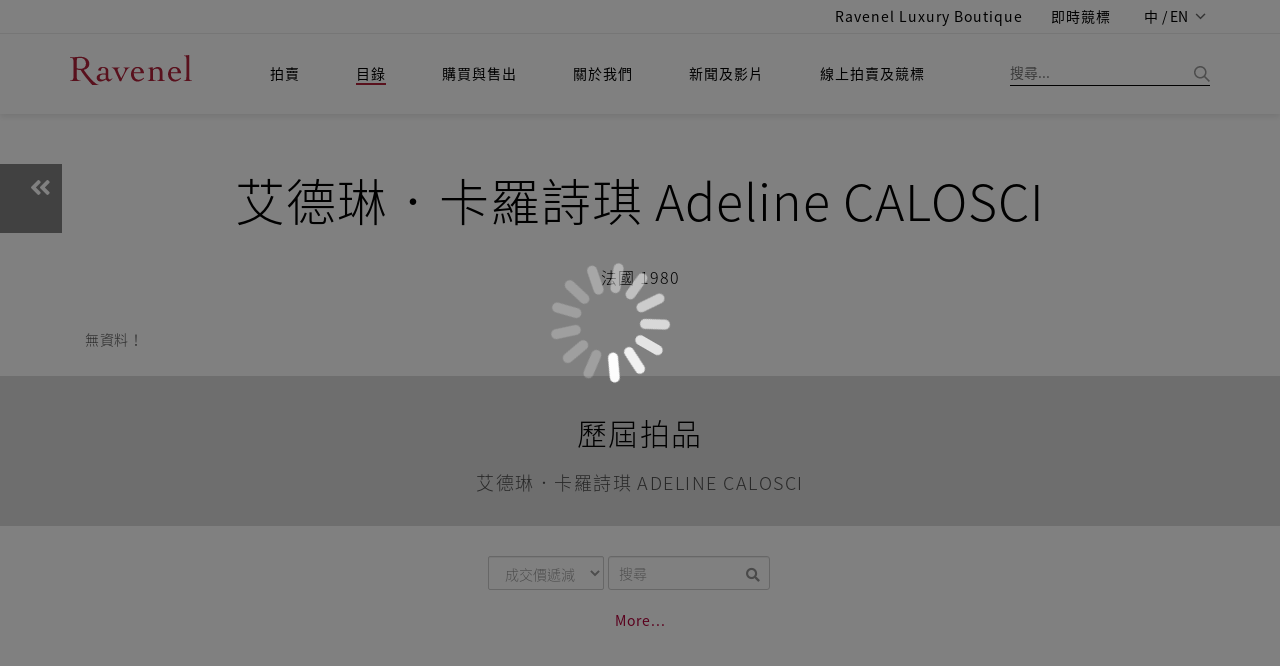

--- FILE ---
content_type: application/javascript
request_url: https://ravenel.com/js/jquery.textillate.js
body_size: 2036
content:
/*
 * textillate.js
 * https://jschr.github.com/textillate
 * MIT licensed
 *
 * Copyright (C) 2012-2013 Jordan Schroter
 */

(function ($) {
  "use strict"; 

  function isInEffect (effect) {
    return /In/.test(effect) || $.inArray(effect, $.fn.textillate.defaults.inEffects) >= 0;
  };

  function isOutEffect (effect) {
    return /Out/.test(effect) || $.inArray(effect, $.fn.textillate.defaults.outEffects) >= 0;
  };

  // custom get data api method
  function getData (node) {
    var attrs = node.attributes || []
      , data = {};

    if (!attrs.length) return data;

    $.each(attrs, function (i, attr) {
      if (/^data-in-*/.test(attr.nodeName)) {
        data.in = data.in || {};
        data.in[attr.nodeName.replace(/data-in-/, '')] = attr.nodeValue;
      } else if (/^data-out-*/.test(attr.nodeName)) {
        data.out = data.out || {};
        data.out[attr.nodeName.replace(/data-out-/, '')] = attr.nodeValue;
      } else if (/^data-*/.test(attr.nodeName)) {
        data[attr.nodeName] = attr.nodeValue;
      }
    })

    return data;
  }

  function shuffle (o) {
      for (var j, x, i = o.length; i; j = parseInt(Math.random() * i), x = o[--i], o[i] = o[j], o[j] = x);
      return o;
  }

  function animate ($c, effect, cb) {
    $c.addClass('animated ' + effect)
      .css('visibility', 'visible')
      .show();

    $c.one('animationend webkitAnimationEnd oAnimationEnd', function () {
        $c.removeClass('animated ' + effect);
        cb && cb();
    });
  }

  function animateChars ($chars, options, cb) {
    var that = this
      , count = $chars.length;

    if (!count) {
      cb && cb();
      return;
    } 

    if (options.shuffle) $chars = shuffle($chars);
    if (options.reverse) $chars = $chars.toArray().reverse();

    $.each($chars, function (i, c) {
      var $char = $(c);
      
      function complete () {
        if (isInEffect(options.effect)) {
          $char.css('visibility', 'visible');
        } else if (isOutEffect(options.effect)) {
          $char.css('visibility', 'hidden');
        }
        count -= 1;
        if (!count && cb) cb();
      }

      var delay = options.sync ? options.delay : options.delay * i * options.delayScale;

      $char.text() ? 
        setTimeout(function () { animate($char, options.effect, complete) }, delay) :
        complete();
    });
  };

  var Textillate = function (element, options) {
    var base = this
      , $element = $(element);

    base.init = function () {
      base.$texts = $element.find(options.selector);
      
      if (!base.$texts.length) {
        base.$texts = $('<ul class="texts"><li>' + $element.html() + '</li></ul>');
        $element.html(base.$texts);
      }

      base.$texts.hide();

      base.$current = $('<span>')
        .text(base.$texts.find(':first-child').html())
        .prependTo($element);

      if (isInEffect(options.effect)) {
        base.$current.css('visibility', 'hidden');
      } else if (isOutEffect(options.effect)) {
        base.$current.css('visibility', 'visible');
      }

      base.setOptions(options);

      setTimeout(function () {
        base.options.autoStart && base.start();
      }, base.options.initialDelay)
    };

    base.setOptions = function (options) {
      base.options = options;
    };

    base.triggerEvent = function (name) {
      var e = $.Event(name + '.tlt');
      $element.trigger(e, base);
      return e;
    };

    base.in = function (index, cb) {
      index = index || 0;
       
      var $elem = base.$texts.find(':nth-child(' + (index + 1) + ')')
        , options = $.extend({}, base.options, getData($elem))
        , $chars;

      $elem.addClass('current');

      base.triggerEvent('inAnimationBegin');

      base.$current
        .text($elem.html())
        .lettering('words');

      base.$current.find('[class^="word"]')
          .css({ 
            'display': 'inline-block',
            // fix for poor ios performance
            '-webkit-transform': 'translate3d(0,0,0)',
               '-moz-transform': 'translate3d(0,0,0)',
                 '-o-transform': 'translate3d(0,0,0)',
                    'transform': 'translate3d(0,0,0)'
          })
          .each(function () { $(this).lettering() });

      $chars = base.$current
        .find('[class^="char"]')
        .css('display', 'inline-block');

      if (isInEffect(options.in.effect)) {
        $chars.css('visibility', 'hidden');
      } else if (isOutEffect(options.in.effect)) {
        $chars.css('visibility', 'visible');
      }

      base.currentIndex = index;

      animateChars($chars, options.in, function () {
        base.triggerEvent('inAnimationEnd');
        if (options.in.callback) options.in.callback();
        if (cb) cb(base);
      });
    };

    base.out = function (cb) {
      var $elem = base.$texts.find(':nth-child(' + (base.currentIndex + 1) + ')')
        , $chars = base.$current.find('[class^="char"]')
        , options = $.extend({}, base.options, getData($elem));

      base.triggerEvent('outAnimationBegin');

      animateChars($chars, options.out, function () {
        $elem.removeClass('current');
        base.triggerEvent('outAnimationEnd');
        if (options.out.callback) options.out.callback();
        if (cb) cb(base);
      });
    };

    base.start = function (index) {
      base.triggerEvent('start');

      (function run (index) {
        base.in(index, function () {
          var length = base.$texts.children().length;

          index += 1;
          
          if (!base.options.loop && index >= length) {
            if (base.options.callback) base.options.callback();
            base.triggerEvent('end');
          } else {
            index = index % length;

            setTimeout(function () {
              base.out(function () {
                run(index)
              });
            }, base.options.minDisplayTime);
          }
        });
      }(index || 0));
    };

    base.init();
  }

  $.fn.textillate = function (settings, args) {
    return this.each(function () {
      var $this = $(this)
        , data = $this.data('textillate')
        , options = $.extend(true, {}, $.fn.textillate.defaults, getData(this), typeof settings == 'object' && settings);

      if (!data) { 
        $this.data('textillate', (data = new Textillate(this, options)));
      } else if (typeof settings == 'string') {
        data[settings].apply(data, [].concat(args));
      } else {
        data.setOptions.call(data, options);
      }
    })
  };
  
  $.fn.textillate.defaults = {
    selector: '.texts',
    loop: false,
    minDisplayTime: 2000,
    initialDelay: 0,
    in: {
      effect: 'fadeInLeftBig',
      delayScale: 1.5,
      delay: 50,
      sync: false,
      reverse: false,
      shuffle: false,
      callback: function () {}
    },
    out: {
      effect: 'hinge',
      delayScale: 1.5,
      delay: 50,
      sync: false,
      reverse: false,
      shuffle: false,
      callback: function () {}
    },
    autoStart: true,
    inEffects: [],
    outEffects: [ 'hinge' ],
    callback: function () {}
  };

}(jQuery));
